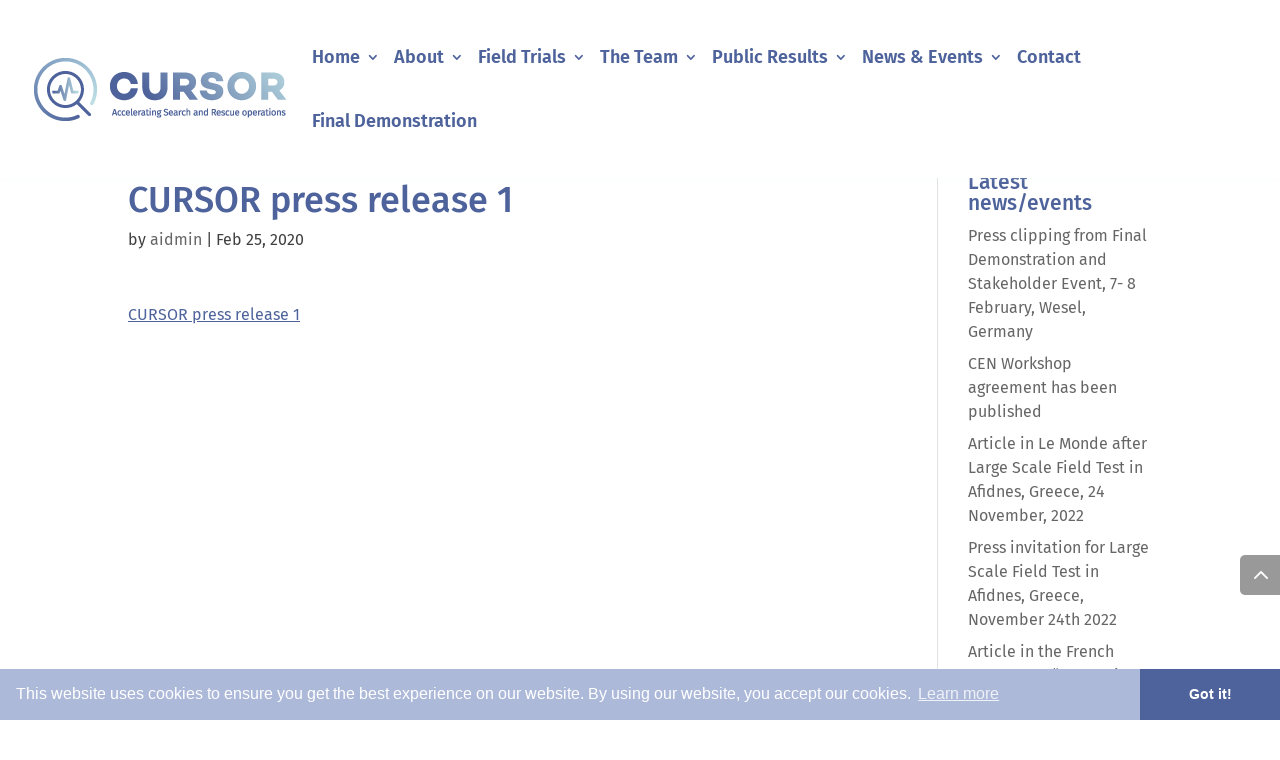

--- FILE ---
content_type: text/css
request_url: https://www.cursor-project.eu/wp-content/plugins/divi-icons-pro/assets/css/b3_frontend.css
body_size: 30882
content:
/*B3 Line Icon*/
.elegantshop-add-button .add_to_cart_button.b3_divi_b3lineicon_icon_fd,
.elegantshop-add-button .elegantshop-click-etfonts.b3_divi_b3lineicon_icon_fd,
.elegantshop-nav.elegantshop-carousel-button-prev.b3_divi_b3lineicon_icon_fd,
.elegantshop-nav.elegantshop-carousel-button-next.b3_divi_b3lineicon_icon_fd,
.elegantshop-cart-icon.b3_divi_b3lineicon_icon_fd,
.dnext-sid-text-divider-icon.b3_divi_b3lineicon_icon_fd,
.dnxte-feature-list-icon.b3_divi_b3lineicon_icon_fd,
.dnxte-hotspot_icon.b3_divi_b3lineicon_icon_fd,
.dgbc_blog_carousel .dgbc_post_item .dg_read_more_wrapper a:after,
.dp-dfg-search,
*[data-b3c='b3_divi_b3lineicon_icon_fd']:after,
*[data-b3c='b3_divi_b3lineicon_icon_fd']:before,
body .et-pb-icon[data-b3c='b3_divi_b3lineicon_icon_fd'],
body .dsm_icon_list_icon[data-b3c='b3_divi_b3lineicon_icon_fd'],
body .dmach-icon.b3_divi_b3lineicon_icon_fd,
body .et_overlay.b3_divi_b3lineicon_icon_fd,
body .b3_divi_b3lineicon_icon_fd:before,
body .b3_divi_b3lineicon_icon_fd:after,
body .et_pb_button.b3_divi_b3lineicon_icon_fd:before,
body .et_pb_button.b3_divi_b3lineicon_icon_fd:after,
body [class^="et_pb_button_"].b3_divi_b3lineicon_icon_fd:before,
body [class^="et_pb_button_"].b3_divi_b3lineicon_icon_fd:after,
body .et_pb_custom_button_icon.b3_divi_b3lineicon_icon_fd:before,
body .et_pb_custom_button_icon.b3_divi_b3lineicon_icon_fd:after,
body .et_pb_more_button.b3_divi_b3lineicon_icon_fd:before,
body .et_pb_more_button.b3_divi_b3lineicon_icon_fd:after,
body .et_pb_button_one.b3_divi_b3lineicon_icon_fd:before,
body .et_pb_button_one.b3_divi_b3lineicon_icon_fd:after,
body .et_pb_button_two.b3_divi_b3lineicon_icon_fd:before,
body .et_pb_button_two.b3_divi_b3lineicon_icon_fd:after,
body .et-pb-icon.b3_divi_b3lineicon_icon_fd,
body .et_overlay.b3_divi_b3lineicon_icon_fd:before,
body .et_overlay.b3_divi_b3lineicon_icon_fd:after,
body .et_extra_overlay.b3_divi_b3lineicon_icon_fd:before,
body .et_extra_overlay.b3_divi_b3lineicon_icon_fd:after,
body .et_pb_shop.b3_divi_b3lineicon_icon_fd:before,
body .et_pb_shop.b3_divi_b3lineicon_icon_fd:after,
.et_font_icon li.b3_divi_b3lineicon_icon_fd:before,
body.et-db #et-boc .et-l .et-fb-font-icon-list li.b3_divi_b3lineicon_icon_fd:after,
body.et-db.b3-icon-pro #page-container #et-boc .et-l .b3_divi_b3lineicon_icon_fd.et-pb-icon[data-iconfamily="b3lineicon"],
body.et-db.b3-icon-pro #page-container #et-boc .et-l .et-pb-icon[data-iconfamily="b3lineicon"],
body.et-db.b3-icon-pro #page-container #et-boc .et-l .b3_divi_b3lineicon_icon_fd[data-iconfamily="b3lineicon"]:before,
body.et-db.b3-icon-pro #page-container #et-boc .et-l .b3_divi_b3lineicon_icon_fd[data-iconfamily="b3lineicon"]:after,
body.et-db.b3-icon-pro #page-container #et-boc .et-l .et_pb_custom_button_icon[data-iconfamily="b3lineicon"]:after,
body.et-db.b3-icon-pro #page-container #et-boc .et-l .single_add_to_cart_button.button[data-iconfamily="b3lineicon"]:after,
body.et-db.b3-icon-pro #page-container #et-boc .et-l .single_add_to_cart_button.button[data-iconfamily="b3lineicon"]:before,
body.et-db.b3-icon-pro #page-container #et-boc .et-l .et_pb_custom_button_icon[data-iconfamily="b3lineicon"]:before{
	font-family: 'B3-Line-Icons' !important;
	/* opacity: 1 !important; */
}

/*Material Icon*/
.elegantshop-add-button .add_to_cart_button.b3_divi_mt_icon_fd,
.elegantshop-add-button .elegantshop-click-etfonts.b3_divi_mt_icon_fd,
.elegantshop-nav.elegantshop-carousel-button-prev.b3_divi_mt_icon_fd,
.elegantshop-nav.elegantshop-carousel-button-next.b3_divi_mt_icon_fd,
.elegantshop-cart-icon.b3_divi_mt_icon_fd,
.dnext-sid-text-divider-icon.b3_divi_mt_icon_fd,
.dnxte-feature-list-icon.b3_divi_mt_icon_fd,
.dnxte-hotspot_icon.b3_divi_mt_icon_fd,
.dgbc_blog_carousel .dgbc_post_item .dg_read_more_wrapper a:after,
.dp-dfg-search,
*[data-b3c='b3_divi_mt_icon_fd']:after,
*[data-b3c='b3_divi_mt_icon_fd']:before,
body .et-pb-icon[data-b3c='b3_divi_mt_icon_fd'],
body .dsm_icon_list_icon[data-b3c='b3_divi_mt_icon_fd'],
body .dmach-icon.b3_divi_mt_icon_fd,
body .et_overlay.b3_divi_mt_icon_fd,
body .b3_divi_mt_icon_fd:before,
body .b3_divi_mt_icon_fd:after,
body .et_pb_button.b3_divi_mt_icon_fd:before,
body .et_pb_button.b3_divi_mt_icon_fd:after,
body [class^="et_pb_button_"].b3_divi_mt_icon_fd:before,
body [class^="et_pb_button_"].b3_divi_mt_icon_fd:after,
body .et_pb_custom_button_icon.b3_divi_mt_icon_fd:before,
body .et_pb_custom_button_icon.b3_divi_mt_icon_fd:after,
body .et_pb_more_button.b3_divi_mt_icon_fd:before,
body .et_pb_more_button.b3_divi_mt_icon_fd:after,
body .et_pb_button_one.b3_divi_mt_icon_fd:before,
body .et_pb_button_one.b3_divi_mt_icon_fd:after,
body .et_pb_button_two.b3_divi_mt_icon_fd:before,
body .et_pb_button_two.b3_divi_mt_icon_fd:after,
body .et-pb-icon.b3_divi_mt_icon_fd,
body .et_overlay.b3_divi_mt_icon_fd:before,
body .et_overlay.b3_divi_mt_icon_fd:after,
body .et_extra_overlay.b3_divi_mt_icon_fd:before,
body .et_extra_overlay.b3_divi_mt_icon_fd:after,
body .et_pb_shop.b3_divi_mt_icon_fd:before,
body .et_pb_shop.b3_divi_mt_icon_fd:after,
.et_font_icon li.b3_divi_mt_icon_fd:before,
body.et-db #et-boc .et-l .et-fb-font-icon-list li.b3_divi_mt_icon_fd:after,
body.et-db.b3-icon-pro #page-container #et-boc .et-l .b3_divi_mt_icon_fd.et-pb-icon[data-iconfamily="mt"],
body.et-db.b3-icon-pro #page-container #et-boc .et-l .et-pb-icon[data-iconfamily="mt"],
body.et-db.b3-icon-pro #page-container #et-boc .et-l .b3_divi_mt_icon_fd[data-iconfamily="mt"]:before,
body.et-db.b3-icon-pro #page-container #et-boc .et-l .b3_divi_mt_icon_fd[data-iconfamily="mt"]:after,
body.et-db.b3-icon-pro #page-container #et-boc .et-l .et_pb_custom_button_icon[data-iconfamily="mt"]:after,
body.et-db.b3-icon-pro #page-container #et-boc .et-l .single_add_to_cart_button.button[data-iconfamily="mt"]:after,
body.et-db.b3-icon-pro #page-container #et-boc .et-l .single_add_to_cart_button.button[data-iconfamily="mt"]:before,
body.et-db.b3-icon-pro #page-container #et-boc .et-l .et_pb_custom_button_icon[data-iconfamily="mt"]:before{
	font-family: 'Material Icons' !important;
	/* opacity: 1 !important; */
}

/*Font Awesome Icon*/
.elegantshop-add-button .add_to_cart_button.b3_divi_fas_icon_fd,
.elegantshop-add-button .elegantshop-click-etfonts.b3_divi_fas_icon_fd,
.elegantshop-nav.elegantshop-carousel-button-prev.b3_divi_fas_icon_fd,
.elegantshop-nav.elegantshop-carousel-button-next.b3_divi_fas_icon_fd,
.elegantshop-cart-icon.b3_divi_fas_icon_fd,
.dnext-sid-text-divider-icon.b3_divi_fas_icon_fd,
.dnxte-feature-list-icon.b3_divi_fas_icon_fd,
.dnxte-hotspot_icon.b3_divi_fas_icon_fd,
.dgbc_blog_carousel .dgbc_post_item .dg_read_more_wrapper a:after,
.dp-dfg-search,
*[data-b3c='b3_divi_fas_icon_fd']:after,
*[data-b3c='b3_divi_fas_icon_fd']:before,
body .et-pb-icon[data-b3c='b3_divi_fas_icon_fd'],
body .dsm_icon_list_icon[data-b3c='b3_divi_fas_icon_fd'],
body .dmach-icon.b3_divi_fas_icon_fd,
body .et_overlay.b3_divi_fas_icon_fd,
body .b3_divi_fas_icon_fd:before,
body .b3_divi_fas_icon_fd:after,
body .et_pb_button.b3_divi_fas_icon_fd:before,
body .et_pb_button.b3_divi_fas_icon_fd:after,
body [class^="et_pb_button_"].b3_divi_fas_icon_fd:before,
body [class^="et_pb_button_"].b3_divi_fas_icon_fd:after,
body .et_pb_custom_button_icon.b3_divi_fas_icon_fd:before,
body .et_pb_custom_button_icon.b3_divi_fas_icon_fd:after,
body .et_pb_more_button.b3_divi_fas_icon_fd:before,
body .et_pb_more_button.b3_divi_fas_icon_fd:after,
body .et_pb_button_one.b3_divi_fas_icon_fd:before,
body .et_pb_button_one.b3_divi_fas_icon_fd:after,
body .et_pb_button_two.b3_divi_fas_icon_fd:before,
body .et_pb_button_two.b3_divi_fas_icon_fd:after,
body .et-pb-icon.b3_divi_fas_icon_fd,
body .et_overlay.b3_divi_fas_icon_fd:before,
body .et_overlay.b3_divi_fas_icon_fd:after,
body .et_extra_overlay.b3_divi_fas_icon_fd:before,
body .et_extra_overlay.b3_divi_fas_icon_fd:after,
body .et_pb_shop.b3_divi_fas_icon_fd:before,
body .et_pb_shop.b3_divi_fas_icon_fd:after,
.et_font_icon li.b3_divi_fas_icon_fd:before,
body.et-db #et-boc .et-l .et-fb-font-icon-list li.b3_divi_fas_icon_fd:after,
body.et-db.b3-icon-pro #page-container #et-boc .et-l .b3_divi_fas_icon_fd.et-pb-icon[data-iconfamily="fas"],
body.et-db.b3-icon-pro #page-container #et-boc .et-l .et-pb-icon[data-iconfamily="fas"],
body.et-db.b3-icon-pro #page-container #et-boc .et-l .b3_divi_fas_icon_fd[data-iconfamily="fas"]:before,
body.et-db.b3-icon-pro #page-container #et-boc .et-l .b3_divi_fas_icon_fd[data-iconfamily="fas"]:after,
/* body.et-db.b3-icon-pro #page-container #et-boc .et-l .et_pb_custom_button_icon[data-iconfamily="fas"]:after, */
body.et-db.b3-icon-pro #page-container #et-boc .et-l .single_add_to_cart_button.button[data-iconfamily="fas"]:after,
body.et-db.b3-icon-pro #page-container #et-boc .et-l .single_add_to_cart_button.button[data-iconfamily="fas"]:before,
body.et-db.b3-icon-pro #page-container #et-boc .et-l .et_pb_custom_button_icon[data-iconfamily="fas"]:before{
	font-family: 'Font Awesome 5 Free' !important;
	font-weight: 900 !important;
	/* opacity: 1 !important; */
}

/*Font Awesome Icon*/
.elegantshop-add-button .add_to_cart_button.b3_divi_far_icon_fd,
.elegantshop-add-button .elegantshop-click-etfonts.b3_divi_far_icon_fd,
.elegantshop-nav.elegantshop-carousel-button-prev.b3_divi_far_icon_fd,
.elegantshop-nav.elegantshop-carousel-button-next.b3_divi_far_icon_fd,
.elegantshop-cart-icon.b3_divi_far_icon_fd,
.dnext-sid-text-divider-icon.b3_divi_far_icon_fd,
.dnxte-feature-list-icon.b3_divi_far_icon_fd,
.dnxte-hotspot_icon.b3_divi_far_icon_fd,
.dgbc_blog_carousel .dgbc_post_item .dg_read_more_wrapper a:after,
.dp-dfg-search,
*[data-b3c='b3_divi_far_icon_fd']:after,
*[data-b3c='b3_divi_far_icon_fd']:before,
body .et-pb-icon[data-b3c='b3_divi_far_icon_fd'],
body .dsm_icon_list_icon[data-b3c='b3_divi_far_icon_fd'],
body .dmach-icon.b3_divi_far_icon_fd,
body .et_overlay.b3_divi_far_icon_fd,
body .b3_divi_far_icon_fd:before,
body .b3_divi_far_icon_fd:after,
body .et_pb_button.b3_divi_far_icon_fd:before,
body .et_pb_button.b3_divi_far_icon_fd:after,
body [class^="et_pb_button_"].b3_divi_far_icon_fd:before,
body [class^="et_pb_button_"].b3_divi_far_icon_fd:after,
body .et_pb_custom_button_icon.b3_divi_far_icon_fd:before,
body .et_pb_custom_button_icon.b3_divi_far_icon_fd:after,
body .et_pb_more_button.b3_divi_far_icon_fd:before,
body .et_pb_more_button.b3_divi_far_icon_fd:after,
body .et_pb_button_one.b3_divi_far_icon_fd:before,
body .et_pb_button_one.b3_divi_far_icon_fd:after,
body .et_pb_button_two.b3_divi_far_icon_fd:before,
body .et_pb_button_two.b3_divi_far_icon_fd:after,
body .et-pb-icon.b3_divi_far_icon_fd,
body .et_overlay.b3_divi_far_icon_fd:before,
body .et_overlay.b3_divi_far_icon_fd:after,
body .et_extra_overlay.b3_divi_far_icon_fd:before,
body .et_extra_overlay.b3_divi_far_icon_fd:after,
body .et_pb_shop.b3_divi_far_icon_fd:before,
body .et_pb_shop.b3_divi_far_icon_fd:after,
.et_font_icon li.b3_divi_far_icon_fd:before,
body.et-db #et-boc .et-l .et-fb-font-icon-list li.b3_divi_far_icon_fd:after,
body.et-db.b3-icon-pro #page-container #et-boc .et-l .b3_divi_far_icon_fd.et-pb-icon[data-iconfamily="far"],
body.et-db.b3-icon-pro #page-container #et-boc .et-l .et-pb-icon[data-iconfamily="far"],
body.et-db.b3-icon-pro #page-container #et-boc .et-l .b3_divi_far_icon_fd[data-iconfamily="far"]:before,
body.et-db.b3-icon-pro #page-container #et-boc .et-l .b3_divi_far_icon_fd[data-iconfamily="far"]:after,
body.et-db.b3-icon-pro #page-container #et-boc .et-l .et_pb_custom_button_icon[data-iconfamily="far"]:after,
body.et-db.b3-icon-pro #page-container #et-boc .et-l .single_add_to_cart_button.button[data-iconfamily="far"]:after,
body.et-db.b3-icon-pro #page-container #et-boc .et-l .single_add_to_cart_button.button[data-iconfamily="far"]:before,
body.et-db.b3-icon-pro #page-container #et-boc .et-l .et_pb_custom_button_icon[data-iconfamily="far"]:before{
	font-family: 'Font Awesome 5 Free' !important;
	font-weight: 400 !important;
	/* opacity: 1 !important; */
}

/*Font Awesome Icon*/
.elegantshop-add-button .add_to_cart_button.b3_divi_fab_icon_fd,
.elegantshop-add-button .elegantshop-click-etfonts.b3_divi_fab_icon_fd,
.elegantshop-nav.elegantshop-carousel-button-prev.b3_divi_fab_icon_fd,
.elegantshop-nav.elegantshop-carousel-button-next.b3_divi_fab_icon_fd,
.elegantshop-cart-icon.b3_divi_fab_icon_fd,
.dnext-sid-text-divider-icon.b3_divi_fab_icon_fd,
.dnxte-feature-list-icon.b3_divi_fab_icon_fd,
.dnxte-hotspot_icon.b3_divi_fab_icon_fd,
.dgbc_blog_carousel .dgbc_post_item .dg_read_more_wrapper a:after,
.dp-dfg-search,
*[data-b3c='b3_divi_fab_icon_fd']:after,
*[data-b3c='b3_divi_fab_icon_fd']:before,
body .et-pb-icon[data-b3c='b3_divi_fab_icon_fd'],
body .dsm_icon_list_icon[data-b3c='b3_divi_fab_icon_fd'],
body .dmach-icon.b3_divi_fab_icon_fd,
body .et_overlay.b3_divi_fab_icon_fd,
body .b3_divi_fab_icon_fd:before,
body .b3_divi_fab_icon_fd:after,
body .et_pb_button.b3_divi_fab_icon_fd:before,
body .et_pb_button.b3_divi_fab_icon_fd:after,
body [class^="et_pb_button_"].b3_divi_fab_icon_fd:before,
body [class^="et_pb_button_"].b3_divi_fab_icon_fd:after,
body .et_pb_custom_button_icon.b3_divi_fab_icon_fd:before,
body .et_pb_custom_button_icon.b3_divi_fab_icon_fd:after,
body .et_pb_more_button.b3_divi_fab_icon_fd:before,
body .et_pb_more_button.b3_divi_fab_icon_fd:after,
body .et_pb_button_one.b3_divi_fab_icon_fd:before,
body .et_pb_button_one.b3_divi_fab_icon_fd:after,
body .et_pb_button_two.b3_divi_fab_icon_fd:before,
body .et_pb_button_two.b3_divi_fab_icon_fd:after,
body .et-pb-icon.b3_divi_fab_icon_fd,
body .et_overlay.b3_divi_fab_icon_fd:before,
body .et_overlay.b3_divi_fab_icon_fd:after,
body .et_extra_overlay.b3_divi_fab_icon_fd:before,
body .et_extra_overlay.b3_divi_fab_icon_fd:after,
body .et_pb_shop.b3_divi_fab_icon_fd:before,
body .et_pb_shop.b3_divi_fab_icon_fd:after,
.et_font_icon li.b3_divi_fab_icon_fd:before,
body.et-db #et-boc .et-l .et-fb-font-icon-list li.b3_divi_fab_icon_fd:after,
body.et-db.b3-icon-pro #page-container #et-boc .et-l .b3_divi_fab_icon_fd.et-pb-icon[data-iconfamily="fab"],
body.et-db.b3-icon-pro #page-container #et-boc .et-l .et-pb-icon[data-iconfamily="fab"],
body.et-db.b3-icon-pro #page-container #et-boc .et-l .b3_divi_fab_icon_fd[data-iconfamily="fab"]:before,
body.et-db.b3-icon-pro #page-container #et-boc .et-l .b3_divi_fab_icon_fd[data-iconfamily="fab"]:after,
body.et-db.b3-icon-pro #page-container #et-boc .et-l .et_pb_custom_button_icon[data-iconfamily="fab"]:after,
body.et-db.b3-icon-pro #page-container #et-boc .et-l .single_add_to_cart_button.button[data-iconfamily="fab"]:after,
body.et-db.b3-icon-pro #page-container #et-boc .et-l .single_add_to_cart_button.button[data-iconfamily="fab"]:before,
body.et-db.b3-icon-pro #page-container #et-boc .et-l .et_pb_custom_button_icon[data-iconfamily="fab"]:before{
	font-family: 'Font Awesome 5 Brands' !important;
	/* opacity: 1 !important; */
}

/*ET Icon*/
.elegantshop-add-button .add_to_cart_button.b3_divi_et_icon_fd,
.elegantshop-add-button .elegantshop-click-etfonts.b3_divi_et_icon_fd,
.elegantshop-nav.elegantshop-carousel-button-prev.b3_divi_et_icon_fd,
.elegantshop-nav.elegantshop-carousel-button-next.b3_divi_et_icon_fd,
.elegantshop-cart-icon.b3_divi_et_icon_fd,
.dnext-sid-text-divider-icon.b3_divi_et_icon_fd,
.dnxte-feature-list-icon.b3_divi_et_icon_fd,
.dnxte-hotspot_icon.b3_divi_et_icon_fd,
.dgbc_blog_carousel .dgbc_post_item .dg_read_more_wrapper a:after,
.dp-dfg-search,
*[data-b3c='b3_divi_et_icon_fd']:after,
*[data-b3c='b3_divi_et_icon_fd']:before,
body .et-pb-icon[data-b3c='b3_divi_et_icon_fd'],
body .dsm_icon_list_icon[data-b3c='b3_divi_et_icon_fd'],
body .dmach-icon.et_pb_button.b3_divi_et_icon_fd,
body .et_overlay.et_pb_button.b3_divi_et_icon_fd,
body .et_pb_button.b3_divi_et_icon_fd:before,
body .et_pb_button.b3_divi_et_icon_fd:after,
body [class^="et_pb_button_"].b3_divi_et_icon_fd:before,
body [class^="et_pb_button_"].b3_divi_et_icon_fd:after,
body .et_pb_custom_button_icon.b3_divi_et_icon_fd:before,
body .et_pb_custom_button_icon.b3_divi_et_icon_fd:after,
body .et_pb_more_button.b3_divi_et_icon_fd:before,
body .et_pb_more_button.b3_divi_et_icon_fd:after,
body .et_pb_button_one.b3_divi_et_icon_fd:before,
body .et_pb_button_one.b3_divi_et_icon_fd:after,
body .et_pb_button_two.b3_divi_et_icon_fd:before,
body .et_pb_button_two.b3_divi_et_icon_fd:after,
body .et-pb-icon.b3_divi_et_icon_fd,
body .et_overlay.b3_divi_et_icon_fd:before,
body .et_overlay.b3_divi_et_icon_fd:after,
body .et_extra_overlay.b3_divi_et_icon_fd:before,
body .et_extra_overlay.b3_divi_et_icon_fd:after,
body .et_pb_shop.b3_divi_et_icon_fd:before,
body .et_pb_shop.b3_divi_et_icon_fd:after,
.et_font_icon li.b3_divi_et_icon_fd:before,
body .et:before,body .et:after,
body.et-db #et-boc .et-l .et-fb-font-icon-list li.b3_divi_et_icon_fd:after,
body.et-db.b3-icon-pro #page-container #et-boc .et-l .b3_divi_et_icon_fd.et-pb-icon[data-iconfamily="et"],
body.et-db.b3-icon-pro #page-container #et-boc .et-l .et-pb-icon[data-iconfamily="et"],
body.et-db.b3-icon-pro #page-container #et-boc .et-l .b3_divi_et_icon_fd[data-iconfamily="et"]:before,
body.et-db.b3-icon-pro #page-container #et-boc .et-l .b3_divi_et_icon_fd[data-iconfamily="et"]:after,
body.et-db.b3-icon-pro #page-container #et-boc .et-l .et_pb_custom_button_icon[data-iconfamily="et"]:after,
body.et-db.b3-icon-pro #page-container #et-boc .et-l .single_add_to_cart_button.button[data-iconfamily="et"]:after,
body.et-db.b3-icon-pro #page-container #et-boc .et-l .single_add_to_cart_button.button[data-iconfamily="et"]:before,
body.et-db.b3-icon-pro #page-container #et-boc .et-l .et_pb_custom_button_icon[data-iconfamily="et"]:before{
	font-family: "ETmodules" !important;
	/* opacity: 1 !important; */
}

/*B3 Holiday Icon*/
.elegantshop-add-button .add_to_cart_button.b3_divi_b3holidayicon_icon_fd,
.elegantshop-add-button .elegantshop-click-etfonts.b3_divi_b3holidayicon_icon_fd,
.elegantshop-nav.elegantshop-carousel-button-prev.b3_divi_b3holidayicon_icon_fd,
.elegantshop-nav.elegantshop-carousel-button-next.b3_divi_b3holidayicon_icon_fd,
.elegantshop-cart-icon.b3_divi_b3holidayicon_icon_fd,
.dnext-sid-text-divider-icon.b3_divi_b3holidayicon_icon_fd,
.dnxte-feature-list-icon.b3_divi_b3holidayicon_icon_fd,
.dnxte-hotspot_icon.b3_divi_b3holidayicon_icon_fd,
.dgbc_blog_carousel .dgbc_post_item .dg_read_more_wrapper a:after,
.dp-dfg-search,
*[data-b3c='b3_divi_b3holidayicon_icon_fd']:after,
*[data-b3c='b3_divi_b3holidayicon_icon_fd']:before,
body .et-pb-icon[data-b3c='b3_divi_b3holidayicon_icon_fd'],
body .dsm_icon_list_icon[data-b3c='b3_divi_b3holidayicon_icon_fd'],
body .et_pb_button.b3_divi_b3holidayicon_icon_fd:before,
body .et_pb_button.b3_divi_b3holidayicon_icon_fd:after,
body [class^="et_pb_button_"].b3_divi_b3holidayicon_icon_fd:before,
body [class^="et_pb_button_"].b3_divi_b3holidayicon_icon_fd:after,
body .et_pb_custom_button_icon.b3_divi_b3holidayicon_icon_fd:before,
body .et_pb_custom_button_icon.b3_divi_b3holidayicon_icon_fd:after,
body .et_pb_more_button.b3_divi_b3holidayicon_icon_fd:before,
body .et_pb_more_button.b3_divi_b3holidayicon_icon_fd:after,
body .et_pb_button_one.b3_divi_b3holidayicon_icon_fd:before,
body .et_pb_button_one.b3_divi_b3holidayicon_icon_fd:after,
body .et_pb_button_two.b3_divi_b3holidayicon_icon_fd:before,
body .et_pb_button_two.b3_divi_b3holidayicon_icon_fd:after,
body .et-pb-icon.b3_divi_b3holidayicon_icon_fd,
body .et_overlay.b3_divi_b3holidayicon_icon_fd:before,
body .et_overlay.b3_divi_b3holidayicon_icon_fd:after,
body .et_extra_overlay.b3_divi_b3holidayicon_icon_fd:before,
body .et_extra_overlay.b3_divi_b3holidayicon_icon_fd:after,
body .et_pb_shop.b3_divi_b3holidayicon_icon_fd:before,
body .et_pb_shop.b3_divi_b3holidayicon_icon_fd:after,
.et_font_icon li.b3_divi_b3holidayicon_icon_fd:before,
body .et:before,body .et:after,
body.et-db #et-boc .et-l .et-fb-font-icon-list li.b3_divi_b3holidayicon_icon_fd:after,
body.et-db.b3-icon-pro #page-container #et-boc .et-l .b3_divi_b3holidayicon_icon_fd.et-pb-icon[data-iconfamily="b3holidayicon"],
body.et-db.b3-icon-pro #page-container #et-boc .et-l .et-pb-icon[data-iconfamily="b3holidayicon"],
body.et-db.b3-icon-pro #page-container #et-boc .et-l .b3_divi_b3holidayicon_icon_fd[data-iconfamily="b3holidayicon"]:before,
body.et-db.b3-icon-pro #page-container #et-boc .et-l .b3_divi_b3holidayicon_icon_fd[data-iconfamily="b3holidayicon"]:after,
body.et-db.b3-icon-pro #page-container #et-boc .et-l .et_pb_custom_button_icon[data-iconfamily="b3holidayicon"]:after,
body.et-db.b3-icon-pro #page-container #et-boc .et-l .et_pb_custom_button_icon[data-iconfamily="b3holidayicon"]:before{
	font-family: 'Holiday-Icons-for-Divi' !important;
	/* opacity: 1 !important; */
}

/* ADMIM CSS */
/*B3 Line Icon*/
.dgbc_blog_carousel .dgbc_post_item .dg_read_more_wrapper a:after,
.dp-dfg-search,
body.et-db.b3-icon-pro #page-container-bfb #et-boc .et-l .dmach-icon.b3_divi_b3lineicon_icon_fd,
body.et-db.b3-icon-pro #page-container-bfb #et-boc .et-l .b3_divi_b3lineicon_icon_fd.et-pb-icon[data-iconfamily="b3lineicon"],
body.et-db.b3-icon-pro #page-container-bfb #et-boc .et-l .et-pb-icon[data-iconfamily="b3lineicon"],
body.et-db.b3-icon-pro #page-container-bfb #et-boc .et-l .b3_divi_b3lineicon_icon_fd[data-iconfamily="b3lineicon"]:before,
body.et-db.b3-icon-pro #page-container-bfb #et-boc .et-l .b3_divi_b3lineicon_icon_fd[data-iconfamily="b3lineicon"]:after,
body.et-db.b3-icon-pro #page-container-bfb #et-boc .et-l .et_pb_custom_button_icon[data-iconfamily="b3lineicon"]:after,
body.et-db.b3-icon-pro #page-container-bfb #et-boc .et-l .et_pb_custom_button_icon[data-iconfamily="b3lineicon"]:before{
	font-family: 'B3-Line-Icons' !important;
	/* opacity: 1 !important; */
}

/*Material Icon*/
body.et-db.b3-icon-pro #page-container-bfb #et-boc .et-l .b3_divi_mt_icon_fd.et-pb-icon[data-iconfamily="mt"],
body.et-db.b3-icon-pro #page-container-bfb #et-boc .et-l .et-pb-icon[data-iconfamily="mt"],
body.et-db.b3-icon-pro #page-container-bfb #et-boc .et-l .b3_divi_mt_icon_fd[data-iconfamily="mt"]:before,
body.et-db.b3-icon-pro #page-container-bfb #et-boc .et-l .b3_divi_mt_icon_fd[data-iconfamily="mt"]:after,
body.et-db.b3-icon-pro #page-container-bfb #et-boc .et-l .et_pb_custom_button_icon[data-iconfamily="mt"]:after,
body.et-db.b3-icon-pro #page-container-bfb #et-boc .et-l .et_pb_custom_button_icon[data-iconfamily="mt"]:before{
	font-family: 'Material Icons' !important
}

/*Font Awesome Icon*/
body.et-db.b3-icon-pro #page-container-bfb #et-boc .et-l .b3_divi_fas_icon_fd.et-pb-icon[data-iconfamily="fas"],
body.et-db.b3-icon-pro #page-container-bfb #et-boc .et-l .et-pb-icon[data-iconfamily="fas"],
body.et-db.b3-icon-pro #page-container-bfb #et-boc .et-l .b3_divi_fas_icon_fd[data-iconfamily="fas"]:before,
body.et-db.b3-icon-pro #page-container-bfb #et-boc .et-l .b3_divi_fas_icon_fd[data-iconfamily="fas"]:after,
body.et-db.b3-icon-pro #page-container-bfb #et-boc .et-l .et_pb_custom_button_icon[data-iconfamily="fas"]:after,
body.et-db.b3-icon-pro #page-container-bfb #et-boc .et-l .et_pb_custom_button_icon[data-iconfamily="fas"]:before{
	font-family: 'Font Awesome 5 Free' !important;
	font-weight: 900 !important;
	/* opacity: 1 !important; */
}

/*Font Awesome Icon*/
body.et-db.b3-icon-pro #page-container-bfb #et-boc .et-l .b3_divi_far_icon_fd.et-pb-icon[data-iconfamily="far"],
body.et-db.b3-icon-pro #page-container-bfb #et-boc .et-l .et-pb-icon[data-iconfamily="far"],
body.et-db.b3-icon-pro #page-container-bfb #et-boc .et-l .b3_divi_far_icon_fd[data-iconfamily="far"]:before,
body.et-db.b3-icon-pro #page-container-bfb #et-boc .et-l .b3_divi_far_icon_fd[data-iconfamily="far"]:after,
body.et-db.b3-icon-pro #page-container-bfb #et-boc .et-l .et_pb_custom_button_icon[data-iconfamily="far"]:after,
body.et-db.b3-icon-pro #page-container-bfb #et-boc .et-l .et_pb_custom_button_icon[data-iconfamily="far"]:before{
	font-family: 'Font Awesome 5 Free' !important;
	font-weight: 400 !important;
	/* opacity: 1 !important; */
}

/*Font Awesome Icon*/
body.et-db.b3-icon-pro #page-container-bfb #et-boc .et-l .b3_divi_fab_icon_fd.et-pb-icon[data-iconfamily="fab"],
body.et-db.b3-icon-pro #page-container-bfb #et-boc .et-l .et-pb-icon[data-iconfamily="fab"],
body.et-db.b3-icon-pro #page-container-bfb #et-boc .et-l .b3_divi_fab_icon_fd[data-iconfamily="fab"]:before,
body.et-db.b3-icon-pro #page-container-bfb #et-boc .et-l .b3_divi_fab_icon_fd[data-iconfamily="fab"]:after,
body.et-db.b3-icon-pro #page-container-bfb #et-boc .et-l .et_pb_custom_button_icon[data-iconfamily="fab"]:after,
body.et-db.b3-icon-pro #page-container-bfb #et-boc .et-l .et_pb_custom_button_icon[data-iconfamily="fab"]:before{
	font-family: 'Font Awesome 5 Brands' !important;
	/* opacity: 1 !important; */
}

/*ET Icon*/
body.et-db.b3-icon-pro #page-container-bfb #et-boc .et-l .b3_divi_et_icon_fd.et-pb-icon[data-iconfamily="et"],
body.et-db.b3-icon-pro #page-container-bfb #et-boc .et-l .et-pb-icon[data-iconfamily="et"],
body.et-db.b3-icon-pro #page-container-bfb #et-boc .et-l .b3_divi_et_icon_fd[data-iconfamily="et"]:before,
body.et-db.b3-icon-pro #page-container-bfb #et-boc .et-l .b3_divi_et_icon_fd[data-iconfamily="et"]:after,
body.et-db.b3-icon-pro #page-container-bfb #et-boc .et-l .et_pb_custom_button_icon[data-iconfamily="et"]:after,
body.et-db.b3-icon-pro #page-container-bfb #et-boc .et-l .et_pb_custom_button_icon[data-iconfamily="et"]:before{font-family: 'ETModules' !important;}

/*B3 Holiday Icon*/
body.et-db.b3-icon-pro #page-container-bfb #et-boc .et-l .b3_divi_b3holidayicon_icon_fd.et-pb-icon[data-iconfamily="b3holidayicon"],
body.et-db.b3-icon-pro #page-container-bfb #et-boc .et-l .et-pb-icon[data-iconfamily="b3holidayicon"],
body.et-db.b3-icon-pro #page-container-bfb #et-boc .et-l .b3_divi_b3holidayicon_icon_fd[data-iconfamily="b3holidayicon"]:before,
body.et-db.b3-icon-pro #page-container-bfb #et-boc .et-l .b3_divi_b3holidayicon_icon_fd[data-iconfamily="b3holidayicon"]:after,
body.et-db.b3-icon-pro #page-container-bfb #et-boc .et-l .et_pb_custom_button_icon[data-iconfamily="b3holidayicon"]:after,
body.et-db.b3-icon-pro #page-container-bfb #et-boc .et-l .et_pb_custom_button_icon[data-iconfamily="b3holidayicon"]:before{
	font-family: 'Holiday-Icons-for-Divi' !important;
	/* opacity: 1 !important; */
}

/*Font Awesome Icon*/
.et-fb-font-icon-list li.b3_divi_icons_list.b3_divi_fas_icon_fd,
.et-fb-font-icon-list li.b3_divi_icons_list.b3_divi_fab_icon_fd,
.et-fb-font-icon-list li.b3_divi_icons_list.b3_divi_far_icon_fd{background-color:#619cdf33 !important;}
/*B3 Line Icon*/
.et-fb-font-icon-list li.b3_divi_icons_list.b3_divi_b3lineicon_icon_fd{background-color:#85afe51f !important;}
/*Material Icon*/
.et-fb-font-icon-list li.b3_divi_icons_list.b3_divi_mt_icon_fd{background-color:#619cdf33 !important;}
/*Active Icon*/
.et-db #et-boc .et-l .et-fb-font-icon-list li.b3_divi_icons_list.active{ background-color: #008bdb !important;border-radius: 0px;color: #fff;}
/*Global*/
.et-db #et-boc .et-l ul.et-fb-font-icon-list {
	max-width: 100%;
	overflow-y: scroll;
	max-height: 250px;
}



#et-boc .et-l #b3_custom_search, #b3_custom_search {
    background-image: url(../img/searchicon.png);
    background-position: 15px 16px;
    background-repeat: no-repeat;
    width: 100%;
    font-size: 16px;
    padding: 10px 20px 12px 45px;
    margin-bottom: 20px;
    font-style: italic;
    background-color: #f1f5f9;
    border: none;
    border-radius: 100px;
    transition-duration: .3s;
}
#et-boc .et-l #b3_custom_search:focus, #b3_custom_search:focus {
	background-color: #ffffff !important;
	box-shadow: 0 5px 15px #dee5ec !important;
	transition-duration: .3s;
}
#et-boc .et-l .b3_filter_div,
.b3_filter_div {
	margin-bottom: 20px !important;
	margin-top: 20px !important;
}
#et-boc .et-l .b3_filter_div .b3_filter, .b3_filter_div .b3_filter {
    border-radius: 100px;
    padding: 8px 15px;
    width: auto;
    display: inline-block;
    text-align: center;
    margin-bottom: 10px;
    margin-right: 5px;
    background-color: #f1f5f9;
    transition-duration: .3s;
}
#et-boc .et-l .b3_filter_div .b3_filter:hover, .b3_filter_div .b3_filter:hover {
    background-color: #e2e8ef;
    transition-duration: .3s;
}
#et-boc .et-l .b3_filter_div a.b3_filter ,#et-boc .et-l .b3_filter_div  a.b3_filter:focus,
.b3_filter_div a.b3_filter ,.b3_filter_div  a.b3_filter:focus {
	text-decoration: none !important;
	color:#A0A9B2;
	box-shadow: none;
	font-style:italic;
}
#et-boc .et-l .b3_active.b3_filter, .b3_active.b3_filter {
    background-color: #2c86da;
    color: #fff !important;
    border:none;
    transition-duration: .3s;
}
#et-boc .et-l .b3_active.b3_filter:hover, .b3_active.b3_filter:hover {
    background-color: #2c86da;
    color: #fff !important;
}
.b3_filter_search_result{display:none;}
.et-pb-icon.hide_icon,.et_pb_button.hide_icon:after,.et_pb_button.hide_icon:before,.et_overlay.hide_icon:before,.swiper-button-prev.hide_icon,.swiper-button-next.hide_icon {display:none !important;}
.show_icon.et-pb-icon,
.et_pb_button.show_icon:after,
.et_pb_button.show_icon:after,
/* .et_overlay.show_icon:before, */
.swiper-button-prev.show_icon,
.swiper-button-next.show_icon{ display:inline-block; }

/* 	Divi Machine Compataplity */
body .dmach-icon.b3_divi_mt_icon_fd:before,
body .dmach-icon.b3_divi_fab_icon_fd:before,
body .dmach-icon.b3_divi_far_icon_fd:before,
body .dmach-icon.b3_divi_et_icon_fd:before,
body .dmach-icon.b3_divi_b3lineicon_icon_fd:before,
body .dmach-icon.b3_divi_fas_icon_fd:before,

body .et_overlay.b3_divi_mt_icon_fd:before,
body .et_overlay.b3_divi_fab_icon_fd:before,
body .et_overlay.b3_divi_far_icon_fd:before,
body .et_overlay.b3_divi_et_icon_fd:before,
body .et_overlay.b3_divi_b3lineicon_icon_fd:before,
body .et_overlay.b3_divi_fas_icon_fd:before
{
	content: attr(data-icon);
}

.et-db #et-boc .et-l .et-pb-icon,
.et-db #et-boc .et-l .et-pb-icon.et-waypoint:not(.et_pb_counters){
	visibility: hidden;
}

.et_pb_fullwidth_header .et-pb-icon {
	visibility: inherit !important;
}

body .dsm_icon_list .dsm_icon_list_icon{display: none !important;}
body .dsm_icon_list .dsm_icon_list_icon[data-b3c]{display:inline-block  !important;}

.et-db #et-boc .et-l .dipi-breadcrumbs .et-pb-icon,
.et-db #et-boc .et-l .et-pb-icon.b3_divi_icon_fd,
.et-db #et-boc .et-l .et-pb-icon.db-custom-icon,
.et-db #et-boc .et-l .et-pb-icon[data-b3c='b3_divi_b3lineicon_icon_fd'],
.et-db #et-boc .et-l .et-pb-icon[data-b3c='b3_divi_mt_icon_fd'],
.et-db #et-boc .et-l .et-pb-icon[data-b3c='b3_divi_fas_icon_fd'],
.et-db #et-boc .et-l .et-pb-icon[data-b3c='b3_divi_far_icon_fd'],
.et-db #et-boc .et-l .et-pb-icon[data-b3c='b3_divi_fab_icon_fd'],
.et-db #et-boc .et-l .et-pb-icon[data-b3c='b3_divi_et_icon_fd'],
.et-db #et-boc .et-l .et-pb-icon[data-b3c='b3_divi_b3holidayicon_icon_fd'],
.et-db #et-boc .et-l .et-pb-icon.et-waypoint.b3_divi_icon_fd:not(.et_pb_counters)
{opacity: 1 !important;visibility: visible !important;}
.b3customicon{min-width:20px;}
